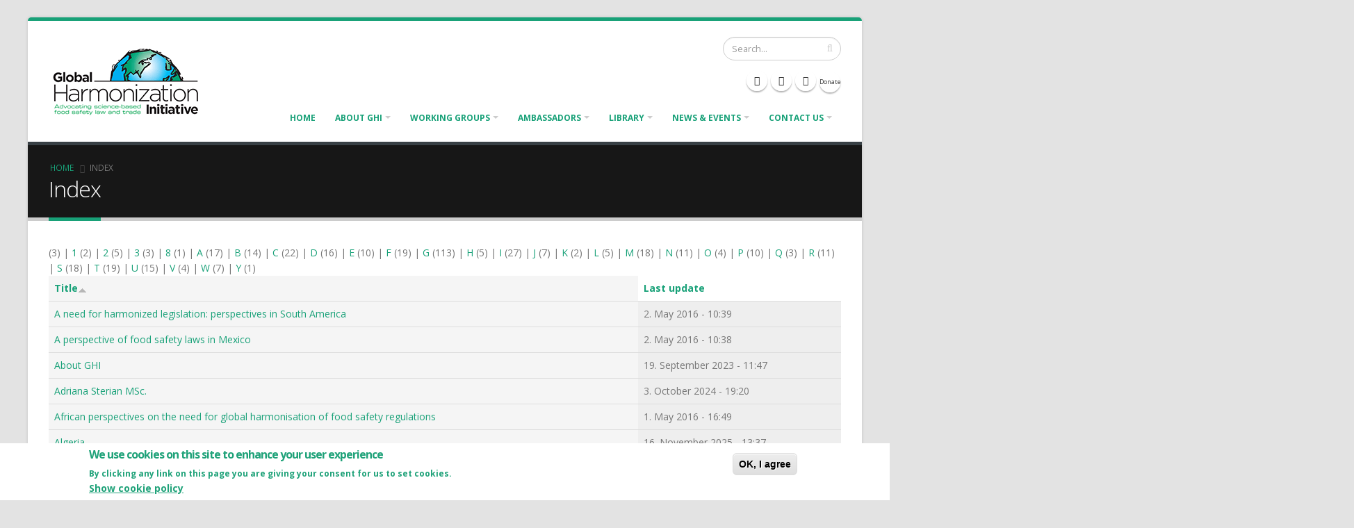

--- FILE ---
content_type: text/html; charset=utf-8
request_url: https://globalharmonization.net/index
body_size: 9931
content:
<!DOCTYPE html>
<!--[if lt IE 7]> <html class="ie ie6 " lang="en" dir="ltr"> <![endif]-->
<!--[if IE 7]>    <html class="ie ie7 " lang="en" dir="ltr"> <![endif]-->
<!--[if IE 8]>    <html class="ie ie8 " lang="en" dir="ltr"> <![endif]-->
<!--[if gt IE 8]> <!--> <html class=" boxed" lang="en" dir="ltr"> <!--<![endif]-->
<head>
<meta http-equiv="Content-Type" content="text/html; charset=utf-8" />
<link rel="shortcut icon" href="https://www.globalharmonization.net/sites/default/files/favicon-96x96.png" type="image/png" />
<meta name="viewport" content="width=device-width, initial-scale=1" />
<style type='text/css'>body {background-color: #e3e3e3 !important;}</style> <title>Index | Global Harmonization Initiative</title>
<!-- Call bootstrap.css before $scripts to resolve @import conflict with respond.js -->
<link rel="stylesheet" href="/sites/all/themes/Porto/vendor/bootstrap/css/bootstrap.min.css">

<link type="text/css" rel="stylesheet" href="https://www.globalharmonization.net/sites/default/files/css/css_xE-rWrJf-fncB6ztZfd2huxqgxu4WO-qwma6Xer30m4.css" media="all" />
<link type="text/css" rel="stylesheet" href="https://www.globalharmonization.net/sites/default/files/css/css_PJAuE97qUCs4goRYekEZZSr16DZpZQENaErpRzNHHiQ.css" media="all" />
<link type="text/css" rel="stylesheet" href="https://www.globalharmonization.net/sites/default/files/css/css_mwwmqaWGlWkhJReor7SO6S-85iXbIF9PY8gKApjxc58.css" media="all" />
<link type="text/css" rel="stylesheet" href="https://www.globalharmonization.net/sites/default/files/css/css_ND2yd-my6vqB2A12_ZwDfp7YPoh4GO-e-HotfKq1Gog.css" media="all" />
    <script type="text/javascript" src="https://www.globalharmonization.net/sites/default/files/js/js_Pt6OpwTd6jcHLRIjrE-eSPLWMxWDkcyYrPTIrXDSON0.js"></script>
<script type="text/javascript" src="https://www.globalharmonization.net/sites/default/files/js/js_e9C-Gx-hVjPApxxyLKwjmuIDb-d0ywB8JtD9JzJgCMk.js"></script>
<script type="text/javascript" src="https://www.globalharmonization.net/sites/default/files/js/js_OsK0lBhQRNGX948jOInL9tUmKyG_K_xW6n7TtQL_ykM.js"></script>
<script type="text/javascript" src="https://www.googletagmanager.com/gtag/js?id=UA-78742036-1"></script>
<script type="text/javascript">
<!--//--><![CDATA[//><!--
window.dataLayer = window.dataLayer || [];function gtag(){dataLayer.push(arguments)};gtag("js", new Date());gtag("set", "developer_id.dMDhkMT", true);gtag("config", "UA-78742036-1", {"groups":"default","anonymize_ip":true});gtag("config", "G-365154005", {"groups":"default","anonymize_ip":true});
//--><!]]>
</script>
<script type="text/javascript" src="https://www.globalharmonization.net/sites/default/files/js/js_-oEDdwe4XpUqUj4W0KJs96ENaXIrGvjBvIP-WYYBi54.js"></script>
<script type="text/javascript" src="https://www.globalharmonization.net/sites/default/files/js/js_q6c4oU5UitZ0_cTUJiYEhFFJD88N6biIQDWbhGIRB6o.js"></script>
<script type="text/javascript">
<!--//--><![CDATA[//><!--
jQuery.extend(Drupal.settings, {"basePath":"\/","pathPrefix":"","setHasJsCookie":0,"ajaxPageState":{"theme":"porto_sub","theme_token":"CVEuCfT_H09agADyLvc0T0_WvCt-CS2LD5J5IrIB6z0","jquery_version":"1.12","jquery_version_token":"UrnSPNuN8E-DhlmMF_-xx_1HUqHxi_qZx1qOf_3aVe0","js":{"0":1,"sites\/all\/modules\/eu_cookie_compliance\/js\/eu_cookie_compliance.min.js":1,"sites\/all\/themes\/Porto\/js\/theme.js":1,"sites\/all\/themes\/Porto\/js\/views\/view.home.js":1,"sites\/all\/themes\/Porto\/js\/theme.init.js":1,"sites\/all\/themes\/Porto\/js\/examples\/examples.portfolio.js":1,"sites\/all\/modules\/jquery_update\/replace\/jquery\/1.12\/jquery.min.js":1,"misc\/jquery-extend-3.4.0.js":1,"misc\/jquery-html-prefilter-3.5.0-backport.js":1,"misc\/jquery.once.js":1,"misc\/drupal.js":1,"sites\/all\/modules\/jquery_update\/js\/jquery_browser.js":1,"sites\/all\/modules\/eu_cookie_compliance\/js\/jquery.cookie-1.4.1.min.js":1,"sites\/all\/modules\/jquery_update\/replace\/jquery.form\/4\/jquery.form.min.js":1,"misc\/form-single-submit.js":1,"misc\/ajax.js":1,"sites\/all\/modules\/jquery_update\/js\/jquery_update.js":1,"sites\/all\/libraries\/colorbox\/jquery.colorbox-min.js":1,"sites\/all\/modules\/colorbox\/js\/colorbox.js":1,"sites\/all\/modules\/colorbox\/styles\/stockholmsyndrome\/colorbox_style.js":1,"sites\/all\/modules\/colorbox\/js\/colorbox_load.js":1,"sites\/all\/modules\/views\/js\/base.js":1,"misc\/progress.js":1,"sites\/all\/modules\/views\/js\/ajax_view.js":1,"sites\/all\/modules\/google_analytics\/googleanalytics.js":1,"https:\/\/www.googletagmanager.com\/gtag\/js?id=UA-78742036-1":1,"1":1,"sites\/all\/modules\/extlink\/js\/extlink.js":1,"sites\/all\/themes\/Porto\/vendor\/modernizr\/modernizr.min.js":1,"sites\/all\/themes\/Porto\/vendor\/jquery.appear\/jquery.appear.js":1,"sites\/all\/themes\/Porto\/vendor\/jquery.easing\/jquery.easing.js":1,"sites\/all\/themes\/Porto\/vendor\/jquery-cookie\/jquery-cookie.js":1,"sites\/all\/themes\/Porto\/vendor\/bootstrap\/js\/bootstrap.min.js":1,"sites\/all\/themes\/Porto\/vendor\/common\/common.js":1,"sites\/all\/themes\/Porto\/vendor\/jquery.validation\/jquery.validation.js":1,"sites\/all\/themes\/Porto\/vendor\/jquery.stellar\/jquery.stellar.js":1,"sites\/all\/themes\/Porto\/vendor\/jquery.easy-pie-chart\/jquery.easy-pie-chart.js":1,"sites\/all\/themes\/Porto\/vendor\/jquery.gmap\/jquery.gmap.js":1,"sites\/all\/themes\/Porto\/vendor\/jquery.lazyload\/jquery.lazyload.js":1,"sites\/all\/themes\/Porto\/vendor\/isotope\/jquery.isotope.min.js":1,"sites\/all\/themes\/Porto\/vendor\/vide\/vide.js":1,"sites\/all\/themes\/Porto\/vendor\/circle-flip-slideshow\/js\/jquery.flipshow.js":1,"sites\/all\/themes\/Porto\/js\/custom.js":1},"css":{"modules\/system\/system.base.css":1,"modules\/system\/system.menus.css":1,"modules\/system\/system.messages.css":1,"modules\/system\/system.theme.css":1,"sites\/all\/modules\/calendar\/css\/calendar_multiday.css":1,"modules\/comment\/comment.css":1,"modules\/field\/theme\/field.css":1,"modules\/node\/node.css":1,"modules\/search\/search.css":1,"modules\/user\/user.css":1,"sites\/all\/modules\/extlink\/css\/extlink.css":1,"modules\/forum\/forum.css":1,"sites\/all\/modules\/views\/css\/views.css":1,"sites\/all\/modules\/media\/modules\/media_wysiwyg\/css\/media_wysiwyg.base.css":1,"sites\/all\/modules\/colorbox\/styles\/stockholmsyndrome\/colorbox_style.css":1,"sites\/all\/modules\/ctools\/css\/ctools.css":1,"sites\/all\/modules\/eu_cookie_compliance\/css\/eu_cookie_compliance.css":1,"public:\/\/ctools\/css\/bef5d16c33df5122e9bfe33b9594f32f.css":1,"sites\/all\/themes\/Porto\/vendor\/font-awesome\/css\/font-awesome-legacy.css":1,"sites\/all\/themes\/Porto\/vendor\/font-awesome\/css\/font-awesome.css":1,"sites\/all\/themes\/Porto\/vendor\/simple-line-icons\/css\/simple-line-icons.css":1,"sites\/all\/themes\/Porto\/vendor\/prettyPhoto\/css\/prettyPhoto.css":1,"sites\/all\/themes\/Porto\/vendor\/circle-flip-slideshow\/css\/component.css":1,"sites\/all\/themes\/Porto\/vendor\/isotope\/jquery.isotope.css":1,"sites\/all\/themes\/Porto\/css\/theme.css":1,"sites\/all\/themes\/Porto\/css\/theme-elements.css":1,"sites\/all\/themes\/Porto\/css\/theme-animate.css":1,"sites\/all\/themes\/Porto\/css\/theme-blog.css":1,"sites\/all\/themes\/Porto\/css\/theme-shop.css":1,"sites\/all\/themes\/Porto\/css\/drupal-styles.css":1,"sites\/all\/themes\/Porto\/css\/custom.css":1,"sites\/all\/themes\/Porto\/css\/less\/skin.less":1,"sites\/all\/themes\/Porto_sub\/css\/custom_sub.css":1}},"colorbox":{"transition":"elastic","speed":"350","opacity":"0.40","slideshow":false,"slideshowAuto":true,"slideshowSpeed":"2500","slideshowStart":"start slideshow","slideshowStop":"stop slideshow","current":"{current} of {total}","previous":"\u00ab Prev","next":"Next \u00bb","close":"Close","overlayClose":true,"returnFocus":true,"maxWidth":"98%","maxHeight":"98%","initialWidth":"300","initialHeight":"250","fixed":true,"scrolling":true,"mobiledetect":true,"mobiledevicewidth":"480px","file_public_path":"\/sites\/default\/files","specificPagesDefaultValue":"admin*\nimagebrowser*\nimg_assist*\nimce*\nnode\/add\/*\nnode\/*\/edit\nprint\/*\nprintpdf\/*\nsystem\/ajax\nsystem\/ajax\/*"},"better_exposed_filters":{"views":{"glossary":{"displays":{"attachment":{"filters":[]},"page":{"filters":[]}}}}},"views":{"ajax_path":"\/views\/ajax","ajaxViews":{"views_dom_id:a81b879b3276aabf346e0927f33e774a":{"view_name":"glossary","view_display_id":"page","view_args":"a","view_path":"index","view_base_path":"index","view_dom_id":"a81b879b3276aabf346e0927f33e774a","pager_element":0}}},"urlIsAjaxTrusted":{"\/views\/ajax":true,"\/index":true},"eu_cookie_compliance":{"cookie_policy_version":"1.0.0","popup_enabled":1,"popup_agreed_enabled":0,"popup_hide_agreed":0,"popup_clicking_confirmation":1,"popup_scrolling_confirmation":0,"popup_html_info":"\u003Cdiv class=\u0022eu-cookie-compliance-banner eu-cookie-compliance-banner-info eu-cookie-compliance-banner--default\u0022\u003E\n  \u003Cdiv class=\u0022popup-content info\u0022\u003E\n        \u003Cdiv id=\u0022popup-text\u0022\u003E\n      \u003Ch2\u003EWe use cookies on this site to enhance your user experience\u003C\/h2\u003E\n\u003Cp\u003EBy clicking any link on this page you are giving your consent for us to set cookies.\u003C\/p\u003E\n              \u003Cbutton type=\u0022button\u0022 class=\u0022find-more-button eu-cookie-compliance-more-button\u0022\u003EShow cookie policy\u003C\/button\u003E\n          \u003C\/div\u003E\n    \n    \u003Cdiv id=\u0022popup-buttons\u0022 class=\u0022\u0022\u003E\n            \u003Cbutton type=\u0022button\u0022 class=\u0022agree-button eu-cookie-compliance-default-button\u0022\u003EOK, I agree\u003C\/button\u003E\n          \u003C\/div\u003E\n  \u003C\/div\u003E\n\u003C\/div\u003E","use_mobile_message":false,"mobile_popup_html_info":"\u003Cdiv class=\u0022eu-cookie-compliance-banner eu-cookie-compliance-banner-info eu-cookie-compliance-banner--default\u0022\u003E\n  \u003Cdiv class=\u0022popup-content info\u0022\u003E\n        \u003Cdiv id=\u0022popup-text\u0022\u003E\n      \u003Ch2\u003EWe use cookies on this site to enhance your user experience\u003C\/h2\u003E\n\u003Cp\u003EBy tapping the Accept button, you agree to us doing so.\u003C\/p\u003E\n              \u003Cbutton type=\u0022button\u0022 class=\u0022find-more-button eu-cookie-compliance-more-button\u0022\u003EShow cookie policy\u003C\/button\u003E\n          \u003C\/div\u003E\n    \n    \u003Cdiv id=\u0022popup-buttons\u0022 class=\u0022\u0022\u003E\n            \u003Cbutton type=\u0022button\u0022 class=\u0022agree-button eu-cookie-compliance-default-button\u0022\u003EOK, I agree\u003C\/button\u003E\n          \u003C\/div\u003E\n  \u003C\/div\u003E\n\u003C\/div\u003E\n","mobile_breakpoint":768,"popup_html_agreed":"\u003Cdiv\u003E\n  \u003Cdiv class=\u0022popup-content agreed\u0022\u003E\n    \u003Cdiv id=\u0022popup-text\u0022\u003E\n      \u003Ch2\u003EThank you for accepting cookies\u003C\/h2\u003E\n\u003Cp\u003EYou can now hide this message or find out more about cookies.\u003C\/p\u003E\n    \u003C\/div\u003E\n    \u003Cdiv id=\u0022popup-buttons\u0022\u003E\n      \u003Cbutton type=\u0022button\u0022 class=\u0022hide-popup-button eu-cookie-compliance-hide-button\u0022\u003EHide\u003C\/button\u003E\n              \u003Cbutton type=\u0022button\u0022 class=\u0022find-more-button eu-cookie-compliance-more-button-thank-you\u0022 \u003ECookie policy\u003C\/button\u003E\n          \u003C\/div\u003E\n  \u003C\/div\u003E\n\u003C\/div\u003E","popup_use_bare_css":false,"popup_height":"auto","popup_width":"100%","popup_delay":1000,"popup_link":"\/imprint","popup_link_new_window":0,"popup_position":null,"fixed_top_position":true,"popup_language":"en","store_consent":false,"better_support_for_screen_readers":0,"reload_page":0,"domain":"","domain_all_sites":null,"popup_eu_only_js":0,"cookie_lifetime":"100","cookie_session":false,"disagree_do_not_show_popup":0,"method":"default","allowed_cookies":"","withdraw_markup":"\u003Cbutton type=\u0022button\u0022 class=\u0022eu-cookie-withdraw-tab\u0022\u003EPrivacy settings\u003C\/button\u003E\n\u003Cdiv class=\u0022eu-cookie-withdraw-banner\u0022\u003E\n  \u003Cdiv class=\u0022popup-content info\u0022\u003E\n    \u003Cdiv id=\u0022popup-text\u0022\u003E\n      \u003Ch2\u003EWe use cookies on this site to enhance your user experience\u003C\/h2\u003E\n\u003Cp\u003EYou have given your consent for us to set cookies.\u003C\/p\u003E\n    \u003C\/div\u003E\n    \u003Cdiv id=\u0022popup-buttons\u0022\u003E\n      \u003Cbutton type=\u0022button\u0022 class=\u0022eu-cookie-withdraw-button\u0022\u003EWithdraw consent\u003C\/button\u003E\n    \u003C\/div\u003E\n  \u003C\/div\u003E\n\u003C\/div\u003E\n","withdraw_enabled":false,"withdraw_button_on_info_popup":false,"cookie_categories":[],"cookie_categories_details":[],"enable_save_preferences_button":true,"cookie_name":"","cookie_value_disagreed":"0","cookie_value_agreed_show_thank_you":"1","cookie_value_agreed":"2","containing_element":"body","automatic_cookies_removal":true,"close_button_action":"close_banner"},"googleanalytics":{"account":["UA-78742036-1","G-365154005"],"trackOutbound":1,"trackMailto":1,"trackDownload":1,"trackDownloadExtensions":"7z|aac|arc|arj|asf|asx|avi|bin|csv|doc(x|m)?|dot(x|m)?|exe|flv|gif|gz|gzip|hqx|jar|jpe?g|js|mp(2|3|4|e?g)|mov(ie)?|msi|msp|pdf|phps|png|ppt(x|m)?|pot(x|m)?|pps(x|m)?|ppam|sld(x|m)?|thmx|qtm?|ra(m|r)?|sea|sit|tar|tgz|torrent|txt|wav|wma|wmv|wpd|xls(x|m|b)?|xlt(x|m)|xlam|xml|z|zip","trackColorbox":1},"extlink":{"extTarget":"_blank","extClass":"ext","extLabel":"(link is external)","extImgClass":0,"extIconPlacement":"append","extSubdomains":1,"extExclude":"","extInclude":"","extCssExclude":"","extCssExplicit":"","extAlert":0,"extAlertText":"This link will take you to an external web site.","mailtoClass":"mailto","mailtoLabel":"(link sends e-mail)","extUseFontAwesome":false}});
//--><!]]>
</script>
<!-- IE Fix for HTML5 Tags -->
<!--[if lt IE 9]>
<![endif]-->

<!--[if IE]>
  <link rel="stylesheet" href="/sites/all/themes/Porto/css/ie.css">
<![endif]-->

<!--[if lte IE 8]>
  <script src="/sites/all/themes/Porto/vendor/respond.js"></script>
<![endif]-->

<!-- Web Fonts  -->
<link href="//fonts.googleapis.com/css?family=Open+Sans:400,300,600,700,800&subset=latin,latin-ext" type="text/css" rel="stylesheet">
<link href='//fonts.googleapis.com/css?family=Shadows+Into+Light' rel='stylesheet' type='text/css'>

<!-- User defined CSS --><style type='text/css'>#edit-submitted-your-name, #edit-submitted-e-mail-address {
width:50%;}
#edit-submitted-your-message {
height:auto;
}
.thumb-info-title {text-transform:none !important;}
.header-nav-top {display:none;}

#header .header-logo img { width:238px !important;height:100px !important; }
.sticky-header-active #header .header-logo img { width: 190px !important; height:80px !important; }

.amblink {
text-transform: uppercase;
 }

.ambcl .views-field-title {
text-transform: uppercase;
font-weight:100;
 }

.ambcl .views-field-body {
font-size:12px;
 }

.view-ambassador-country-list .view-content td {
padding-left:20px;
padding-right:20px;
vertical-align:top;
 }

#colorbox {
  border-top-left-radius: 9px;
    border-top-right-radius: 9px;
}

#cboxWrapper {
  border-top-left-radius: 9px;
    border-top-right-radius: 9px;
}

</style><!-- End user defined CSS -->  
</head>
<body class="html not-front not-logged-in no-sidebars page-index boxed"  data-target="#header" data-spy="scroll" data-offset="100">

<div class="body">
  <header id="header" data-plugin-options='{"stickyEnabled": true, "stickyEnableOnBoxed": true, "stickyEnableOnMobile": true, "stickyStartAt": 57, "stickySetTop": "-57px", "stickyChangeLogo": true}'>
<div class="header-body">
<div class="header-container container">
<div class="header-row">
<div class="header-column">
                            <div class="header-logo">
            <a href="/" title="Home" rel="home" id="logo">
                <img alt="Home" width="111" height="54" data-sticky-width="82" data-sticky-height="40" data-sticky-top="33" src="https://www.globalharmonization.net/sites/default/files/GHIupdatedSM-2_h100px.png">
            </a>
        </div>
                <div id="name-and-slogan" class="hidden">

                                                <div id="site-name" class="hidden">
                        <a href="/" title="Home" rel="home"><span>Global Harmonization Initiative</span></a>
                    </div>
                            
            
        </div> <!-- /#name-and-slogan -->
    </div>
<div class="header-column">
<div class="header-row">
            <div class="header-search hidden-xs">
              
<form onsubmit="if(this.search_block_form.value==&#039;Search&#039;){ alert(&#039;Please enter a search&#039;); return false; }" action="/index" method="post" id="search-block-form" accept-charset="UTF-8"><div>
<div class="input-group"> 
  <input title="Enter the terms you wish to search for." class="form-control search form-text" onblur="if (this.value == &#039;&#039;) {this.value = &#039;Search...&#039;;}" onfocus="if (this.value == &#039;Search&#039;) {this.value = &#039;&#039;;}" placeholder="Search..." type="text" id="edit-search-block-form--2" name="search_block_form" value="" size="40" maxlength="128" /><span class="input-group-btn"><button class="btn btn-default" type="submit"><i class="fa fa-search"></i></button></span><input type="hidden" name="form_build_id" value="form-N4HrhuqUkrOYlXKVzG07VUFyOV0zvgZRF58aBEgWWMc" />
<input type="hidden" name="form_id" value="search_block_form" />
</div>
</div></form>        </div>
    
    <nav class="header-nav-top">
        <ul class="nav nav-pills">
                                        <li class="hidden-xs">
                    <a href=""><i class="fa fa-angle-right"></i> </a>
                </li>
                                        <li class="hidden-xs">
                    <a href=""><i class="fa fa-angle-right"></i> </a>
                </li>
                                        <li class="hidden-xs">
                    <span class="ws-nowrap"><i class="fa fa-phone"></i> </span>
                </li>
                    </ul>
    </nav>

    
</div>
<div class="header-row">
<div class="header-nav">
<button class="btn header-btn-collapse-nav h-default" data-toggle="collapse" data-target=".header-nav-main">
    <i class="fa fa-bars"></i>
</button>
  
<ul class="header-social-icons social-icons hidden-xs">
<li class="social-icons-facebook"><a href="http://www.facebook.com/GHI4FoodSafety" target="_blank" title="Facebook"><i class="fa fa-facebook"></i></a></li>
<li class="social-icons-twitter"><a href="http://www.twitter.com/GHI4FoodSafety" target="_blank" title="Twitter"><i class="fa fa-twitter"></i></a></li>
<li class="social-icons-linkedin"><a href="http://www.linkedin.com/company/global-harmonization-initiative" target="_blank" title="Linkedin"><i class="fa fa-linkedin"></i></a></li>
<li class="social-icons-linkedin"><a href="/donate" style="font-size:9px;">Donate</a></li>
</ul>

<div class="header-nav-main header-nav-main-effect-1 header-nav-main-sub-effect-1 collapse">
<nav>
      
<ul class="nav nav-pills nav-main" id="mainMenu"><li><a href="/">Home</a></li><li class="dropdown 334"><a href="/about" class="dropdown-toggle disabled">About GHI</a><ul class="dropdown-menu"><li><a href="/become-a-member">Become a Member</a></li><li><a href="/leadership">Our Leadership Team</a></li><li><a href="https://www.globalharmonization.net/sites/default/files/pdf/GHI_SupervisoryCouncil_20-09-2023.pdf" target="_blank">Supervisory Council (PDF)</a></li><li><a href="https://www.globalharmonization.net/sites/default/files/pdf/About-GHI_InfoSheet_final_01-2020.pdf" target="_blank">About GHI Infosheet (PDF)</a></li><li><a href="/supporting-organizations">Supporting Organizations</a></li><li><a href="/ghi-reports">GHI reports</a></li><li><a href="/Vacancies-and-Task-Descriptions">GHI Vacancies and Task Descriptions</a></li></ul></li><li class="dropdown 335"><a href="/working-groups" class="dropdown-toggle disabled">Working Groups</a><ul class="dropdown-menu"><li><a href="/wg-consumer-perception">Consumer Perception WG</a></li><li><a href="/wg-chemical-food-safety">Chemical Food Safety WG</a></li><li><a href="/wg-food-safety-training-and-education">Food Safety Training and Education Working Group</a></li><li><a href="/wg-ethics">Ethics in Food Safety Practices WG</a></li><li><a href="/wg-food-law-and-regulations">Food Law and Regulations WG</a></li><li><a href="/wg-food-microbiology">Food Microbiology WG</a></li><li><a href="/wg-food-packaging-materials">Food Packaging Materials WG</a></li><li><a href="/wg-preservation-technologies">Food Preservation Technologies WG</a></li><li><a href="/wg-religious-dietary-laws">Food Safety in Relation to Religious Dietary Laws WG</a></li><li><a href="/wg-genetic-toxicology">Genetic Toxicology and Genomics WG</a></li><li><a href="/wg-global-incident-alert-network">Global Incident Alert Network WG</a></li><li><a href="/wg-gm-based-plant-food">GM based Plant Food WG</a></li><li><a href="/wg-livestock-methane-reduction">Livestock Methane Reduction WG</a></li><li><a href="/wg-mycotoxins">Mycotoxins WG</a></li><li><a href="/wg-nanotechnology">Nanotechnology &amp; Foods WG</a></li><li><a href="/wg-nomenclature">Nomenclature on Food Safety and Quality WG</a></li><li><a href="/wg-nutrition">Nutrition WG</a></li><li><a href="/wg-post-harvest-losses">Reducing Post-Harvest Losses and Food Waste WG</a></li><li><a href="/wg-safe-water">Safe Water WG</a></li><li><a href="/wg-science-communication">Science Communication WG</a></li></ul></li><li class="dropdown 649"><a href="/ambassadors" class="dropdown-toggle disabled">Ambassadors</a><ul class="dropdown-menu"><li><a href="/ambassador-country-list">Ambassadors Full List</a></li></ul></li><li class="dropdown 650"><a href="/library" class="dropdown-toggle disabled">Library</a><ul class="dropdown-menu"><li class="dropdown-submenu"><a href="/ghi-matters">GHI Matters eNewsletter</a><ul class="dropdown-menu"><li><a href="/ghi-matters-archive">GHI Matters eNewsletter Archive</a></li></ul></li><li class="dropdown-submenu"><a href="/library/books-overview">Books</a><ul class="dropdown-menu"><li><a href="/library/books">GHI books</a></li><li><a href="/library/books-by-ghi-members">Books and chapters by GHI members</a></li><li><a href="/library/books-by-others">Books and chapters by others</a></li></ul></li><li><a href="/library/articles">Articles</a></li><li class="dropdown-submenu"><a href="/library/documents-overview">GHI documents</a><ul class="dropdown-menu"><li><a href="/library/consensus-documents">Global scientific consensus documents</a></li><li><a href="/library/constitution">Constitution</a></li><li><a href="/library/reports-from-working-groups">Reports from Working Groups</a></li><li><a href="/multimedia-links">Multimedia &amp; Links</a></li><li><a href="/impartiality-statement">GHI Impartiality Statement</a></li></ul></li><li class="dropdown-submenu"><a href="/library/publicity-materials">GHI publicity materials</a><ul class="dropdown-menu"><li><a href="/share-sheets-and-consensus-documents">Chemical Food Safety</a></li></ul></li><li class="dropdown-submenu"><a href="/library/announcements-reports">Announcements &amp; Reports</a><ul class="dropdown-menu"><li><a href="/reports-from-the-1st-ghi-congress">Reports from the 1st GHI Congress</a></li><li><a href="/reports-from-the-2nd-ghi-congress">Reports from the 2nd GHI Congress</a></li><li><a href="/ghi-meeting-singapore-2022">GHI General Assembly meeting @ IUFoST Singapore 2022</a></li></ul></li><li><a href="/library/member-presentations">GHI Member Presentations</a></li><li><a href="/special-issue">Special Issue</a></li></ul></li><li class="dropdown 651"><a href="/news-and-events" class="dropdown-toggle disabled">News &amp; Events</a><ul class="dropdown-menu"><li class="dropdown-submenu"><a href="/news-and-events/ghi-webinars">GHI webinar series</a><ul class="dropdown-menu"><li class="active"><a href="/news-and-events/ghi-webinars/2025-10-29-Innovative-Strategies-for-Extracting-and-Preserving-Bioactive-Compounds">GHI webinar: Innovative strategies for Extracting and Preserving Bioactive Compounds</a></li><li><a href="/news-and-events/ghi-webinars/2025-08-08_GHI_and_ENFIT_Food_Safety_Training">Joint Webinar - GHI and ENFIT - Food Safety Training</a></li><li><a href="/Joint_Online_Symposium_GHI_LAFST_NDU_MEFOSA_World_Food_Safety_Day_2024">Joint Online Symposium: GHI, LAFST, NDU, MEFOSA - World Food Safety Day 2024</a></li><li><a href="/Joint_Webinar_GHI_and_IFSA_-_World_Food_Safety_Day_2024">Joint Webinar - GHI and IFSA - World Food Safety Day 2024</a></li><li><a href="/news-and-events/ghi-webinars/2024-04-29-Potential-toxic-compounds-in-foods">GHI webinar: Potential toxic compounds in foods</a></li><li><a href="/news-and-events/ghi-webinars/2024-03-22-Palm_Oil-The_Basics_and_Beyond">GHI webinar: Palm Oil - The Basics and Beyond</a></li><li><a href="/news-and-events/ghi-webinars/2023-07-27-Practical-and-workable-systems-and-strategies-for-reducing-post-harvest-food-losses-and-wastage">GHI webinar: Practical and workable systems and strategies for reducing post-harvest food losses and wastage</a></li><li><a href="/news-and-events/ghi-webinars/2023-06-27-Food-and-Consumer-Perception-Labelling-Regulations-and-Quality-Standards">GHI webinar: Food and Consumer Perception - Labelling Regulations and Quality Standards</a></li><li><a href="/news-and-events/ghi-webinars/2023-04-25-food-safety-training-and-education">GHI webinar: Food Safety Training and Education</a></li><li><a href="/news-and-events/ghi-webinars/2023-03-24-genetically-modified-plant-foods">GHI webinar: Genetically Modified Plant Foods</a></li><li><a href="/news-and-events/ghi-webinars/2022-12-05-consumer-perception-part_2">GHI webinar: Food and Consumer Perception - Part 2 -  Food Security and Sustainability</a></li><li><a href="/news-and-events/ghi-webinars/2022-11-28-consumer-perception-part_1">GHI webinar: Food and Consumer Perception - Part 1 - Alternative Proteins</a></li><li><a href="/news-and-events/ghi-webinars/2022-11-10-Reducing_Post-Harvest_Food_Loss_and_Waste">GHI webinar: Reducing Post-Harvest Food Loss and Waste</a></li><li><a href="/news-and-events/ghi-webinars/2022-10-27-genetic-toxicology-and-genomics">GHI webinar: Genetic Toxicology and Genomics</a></li><li><a href="/news-and-events/ghi-webinars/2022-09-26_microbiome-in-health-and-disease">GHI webinar: Microbiome in Health and Disease</a></li><li><a href="/news-and-events/ghi-webinars/2022-07-08_food-safety-religious-dietary-laws">GHI webinar: Food Safety in Relation to Religious Dietary Laws</a></li><li><a href="/news-and-events/ghi-webinars/2022-05-25_nutritional-opportunities-today">GHI webinar: Nutritional Opportunities Today</a></li><li><a href="/news-and-events/ghi-webinars/2022-05-10_issues-of-chemical-food-contaminations">GHI webinar: Issues of Chemical Food Contaminations</a></li><li><a href="/news-and-events/ghi-webinars/2022-03-31_global-food-safety-whistleblowing">GHI webinar: The Role of Whistleblowing in Global Food Safety</a></li></ul></li><li><a href="/news-and-events/2nd-ghi-congress">2nd GHI Congress 25-27 June 2025</a></li><li><a href="/press-releases">Press Releases</a></li><li><a href="/calendar">Calendar</a></li></ul></li><li class="dropdown 642"><a href="/contact" class="dropdown-toggle disabled">Contact us</a><ul class="dropdown-menu"><li><a href="/contact">Contact</a></li><li><a href="/imprint">Imprint &amp; Legal</a></li><li><a href="/gdpr-information">Privacy statement</a></li></ul></li></ul>    </nav>
</div>
</div>
</div>
</div>
</div>
</div>
</div>
</header>


	<!-- end header --> 

	<div role="main" class="main">
      <!--breadcrumbs-->
        <section class="page-header">
    
    <div class="container">
            <div class="row">
            <div class="col-md-12">
                <ul class="breadcrumb"><li><a href="/">Home</a></li> <li><a href="/index" class="active">Index</a></li> </ul>            </div>
        </div>
        <div class="row">
            <div class="col-md-12">
                <h1>Index</h1>
            </div>
        </div>
              </div>
    </section>
	  
	  	  <div id="content" class="content full">
	    <div class="container">
	      <div class="row">
		        
			    			
					<div class="col-md-12">
					  
			     				      			      		
					    <div class="region region-content">
    <div id="block-system-main" class="block block-system">

    
  <div class="content">
    <div class="view view-glossary view-id-glossary view-display-id-page view-dom-id-a81b879b3276aabf346e0927f33e774a">
        
  
      <div class="attachment attachment-before">
      <div class="view view-glossary view-id-glossary view-display-id-attachment">
        
  
  
      <div class="view-content">
        <span class="views-summary views-summary-unformatted">        <a href="/index/%20"> </a>
          (3)
      </span>  <span class="views-summary views-summary-unformatted">     |     <a href="/index/1">1</a>
          (2)
      </span>  <span class="views-summary views-summary-unformatted">     |     <a href="/index/2">2</a>
          (5)
      </span>  <span class="views-summary views-summary-unformatted">     |     <a href="/index/3">3</a>
          (3)
      </span>  <span class="views-summary views-summary-unformatted">     |     <a href="/index/8">8</a>
          (1)
      </span>  <span class="views-summary views-summary-unformatted">     |     <a href="/index/a">A</a>
          (17)
      </span>  <span class="views-summary views-summary-unformatted">     |     <a href="/index/b">B</a>
          (14)
      </span>  <span class="views-summary views-summary-unformatted">     |     <a href="/index/c">C</a>
          (22)
      </span>  <span class="views-summary views-summary-unformatted">     |     <a href="/index/d">D</a>
          (16)
      </span>  <span class="views-summary views-summary-unformatted">     |     <a href="/index/e">E</a>
          (10)
      </span>  <span class="views-summary views-summary-unformatted">     |     <a href="/index/f">F</a>
          (19)
      </span>  <span class="views-summary views-summary-unformatted">     |     <a href="/index/g">G</a>
          (113)
      </span>  <span class="views-summary views-summary-unformatted">     |     <a href="/index/h">H</a>
          (5)
      </span>  <span class="views-summary views-summary-unformatted">     |     <a href="/index/i">I</a>
          (27)
      </span>  <span class="views-summary views-summary-unformatted">     |     <a href="/index/j">J</a>
          (7)
      </span>  <span class="views-summary views-summary-unformatted">     |     <a href="/index/k">K</a>
          (2)
      </span>  <span class="views-summary views-summary-unformatted">     |     <a href="/index/l">L</a>
          (5)
      </span>  <span class="views-summary views-summary-unformatted">     |     <a href="/index/m">M</a>
          (18)
      </span>  <span class="views-summary views-summary-unformatted">     |     <a href="/index/n">N</a>
          (11)
      </span>  <span class="views-summary views-summary-unformatted">     |     <a href="/index/o">O</a>
          (4)
      </span>  <span class="views-summary views-summary-unformatted">     |     <a href="/index/p">P</a>
          (10)
      </span>  <span class="views-summary views-summary-unformatted">     |     <a href="/index/q">Q</a>
          (3)
      </span>  <span class="views-summary views-summary-unformatted">     |     <a href="/index/r">R</a>
          (11)
      </span>  <span class="views-summary views-summary-unformatted">     |     <a href="/index/s">S</a>
          (18)
      </span>  <span class="views-summary views-summary-unformatted">     |     <a href="/index/t">T</a>
          (19)
      </span>  <span class="views-summary views-summary-unformatted">     |     <a href="/index/u">U</a>
          (15)
      </span>  <span class="views-summary views-summary-unformatted">     |     <a href="/index/v">V</a>
          (4)
      </span>  <span class="views-summary views-summary-unformatted">     |     <a href="/index/w">W</a>
          (7)
      </span>  <span class="views-summary views-summary-unformatted">     |     <a href="/index/y">Y</a>
          (1)
      </span>    </div>
  
  
  
  
  
  
</div>    </div>
  
      <div class="view-content">
      <table  class="views-table cols-2 table">
         <thead>
      <tr>
                  <th  class="views-field views-field-title active" scope="col">
            <a href="/index?order=title&amp;sort=desc" title="sort by Title" class="active">Title<img typeof="foaf:Image" src="https://www.globalharmonization.net/misc/arrow-desc.png" width="13" height="13" alt="sort descending" title="sort descending" /></a>          </th>
                  <th  class="views-field views-field-changed" scope="col">
            <a href="/index?order=changed&amp;sort=asc" title="sort by Last update" class="active">Last update</a>          </th>
              </tr>
    </thead>
    <tbody>
          <tr  class="odd views-row-first">
                  <td  class="views-field views-field-title active">
            <a href="/node/101">A need for harmonized legislation: perspectives in South America</a>          </td>
                  <td  class="views-field views-field-changed">
            2. May 2016 - 10:39          </td>
              </tr>
          <tr  class="even">
                  <td  class="views-field views-field-title active">
            <a href="/node/100">A perspective of food safety laws in Mexico</a>          </td>
                  <td  class="views-field views-field-changed">
            2. May 2016 - 10:38          </td>
              </tr>
          <tr  class="odd">
                  <td  class="views-field views-field-title active">
            <a href="/about">About GHI</a>          </td>
                  <td  class="views-field views-field-changed">
            19. September 2023 - 11:47          </td>
              </tr>
          <tr  class="even">
                  <td  class="views-field views-field-title active">
            <a href="/node/28">Adriana Sterian MSc.</a>          </td>
                  <td  class="views-field views-field-changed">
            3. October 2024 - 19:20          </td>
              </tr>
          <tr  class="odd">
                  <td  class="views-field views-field-title active">
            <a href="/node/77">African perspectives on the need for global harmonisation of food safety regulations</a>          </td>
                  <td  class="views-field views-field-changed">
            1. May 2016 - 16:49          </td>
              </tr>
          <tr  class="even">
                  <td  class="views-field views-field-title active">
            <a href="/algeria">Algeria</a>          </td>
                  <td  class="views-field views-field-changed">
            16. November 2025 - 13:37          </td>
              </tr>
          <tr  class="odd">
                  <td  class="views-field views-field-title active">
            <a href="/node/86">All For One and One For All</a>          </td>
                  <td  class="views-field views-field-changed">
            1. May 2016 - 15:36          </td>
              </tr>
          <tr  class="even">
                  <td  class="views-field views-field-title active">
            <a href="/ambassadors">Ambassadors</a>          </td>
                  <td  class="views-field views-field-changed">
            24. February 2022 - 13:22          </td>
              </tr>
          <tr  class="odd">
                  <td  class="views-field views-field-title active">
            <a href="/library/announcements-reports">Announcements &amp; Reports</a>          </td>
                  <td  class="views-field views-field-changed">
            18. October 2021 - 11:36          </td>
              </tr>
          <tr  class="even">
                  <td  class="views-field views-field-title active">
            <a href="/argentina">Argentina</a>          </td>
                  <td  class="views-field views-field-changed">
            26. May 2016 - 16:20          </td>
              </tr>
          <tr  class="odd">
                  <td  class="views-field views-field-title active">
            <a href="/armenia">Armenia</a>          </td>
                  <td  class="views-field views-field-changed">
            24. May 2018 - 9:15          </td>
              </tr>
          <tr  class="even">
                  <td  class="views-field views-field-title active">
            <a href="/library/articles">Articles</a>          </td>
                  <td  class="views-field views-field-changed">
            23. July 2025 - 8:43          </td>
              </tr>
          <tr  class="odd views-row-last">
                  <td  class="views-field views-field-title active">
            <a href="/australia">Australia</a>          </td>
                  <td  class="views-field views-field-changed">
            28. July 2018 - 12:36          </td>
              </tr>
      </tbody>
</table>
    </div>
  
  
  
  
  
  
</div>  </div>
</div>
  </div>
			      
					</div>
			  
				  			    
			  </div>
	    </div>  
	  </div>  
	  
	</div>

  
  <footer id="footer" class="">
            <div class="container main-footer">
            <div class="row">

                                    <div class="footer-ribbon">
                        <span><em class="placeholder">Global Harmonization Initiative</em></span>
                    </div>
                
                                    <div class="col-md-3">
                          <div class="region region-footer-11">
      <div class="region region-footer-11">
      <div class="region region-footer-11">
    <div id="block-block-9" class="block block-block">

    <h2>Newsletter GHI Matters</h2>
  
  <div class="content">
    <p></p><center>
<!-- BEGIN: Constant Contact Email List Form Button <div><a class="button" style="background-color: #18a178; border: 1px solid #5b5b5b; color: #000000; display: inline-block; padding: 8px 10px; text-shadow: none; border-radius: 10px;" href="http://visitor.r20.constantcontact.com/d.jsp?llr=cxgi6vnab&p=oi&m=1114205592290&sit=rxb6nz4hb&f=f6ff2825-a25d-4773-90d8-bd5f81d5934a">Join GHI's eNews List</a>BEGIN: Email Marketing you can trust --><div id="ctct_button_footer" style="font-family: Arial,Helvetica,sans-serif; font-size: 10px; color: #999999; margin-top: 10px;"></div>

<p></p></center><br />
<p style="font-size:14px;"><a href="/ghi-matters">View GHI Matters issues</a></p>
  </div>
</div>
  </div>
  </div>
  </div>
                    </div>
                
                                    <div class="col-md-3">
                          <div class="region region-footer-12">
      <div class="region region-footer-12">
    <div id="block-block-71" class="block block-block">

    
  <div class="content">
    <p> </p>
  </div>
</div>
  </div>
  </div>
                    </div>
                
                                    <div class="col-md-4">
                          <div class="region region-footer-13">
      <div class="region region-footer-13">
    <div id="block-block-7" class="block block-block">

    <h2>Contact us</h2>
  
  <div class="content">
    <ul class="contact">
<li>
<p><strong>GHI Association</strong></p>
</li>
<li>
<p><i class="fa fa-map-marker"></i> <strong>Address:</strong> Florianigasse 63/14, 1080 Vienna, Austria</p>
</li>
</ul>
  </div>
</div>
  </div>
  </div>
                    </div>
                
                                    <div class="col-md-2">
                          <div class="region region-footer-14">
      <div class="region region-footer-14">
    <div id="block-block-18" class="block block-block">

    
  <div class="content">
    <p><a href="/sitemap">SITE MAP</a><br />
<a href="/index">INDEX</a><br />
<a href="/user">LOGIN</a></p>
  </div>
</div>
  </div>
  </div>
                    </div>
                
            </div>
        </div>
        </footer>


	
</div>	<script type="text/javascript">
<!--//--><![CDATA[//><!--
window.eu_cookie_compliance_cookie_name = "";
//--><!]]>
</script>
<script type="text/javascript" src="https://www.globalharmonization.net/sites/default/files/js/js_Eqi3dLX1OoSAwyudsJGsqQ_mcwYcawysKXI13fuxUEo.js"></script>

<!-- <script src="https://maps.googleapis.com/maps/api/js?key=AIzaSyC7Pjsikj52mFixaUDjcMvd0pV3khU8qDo"></script>
-->


</body>

</html>
